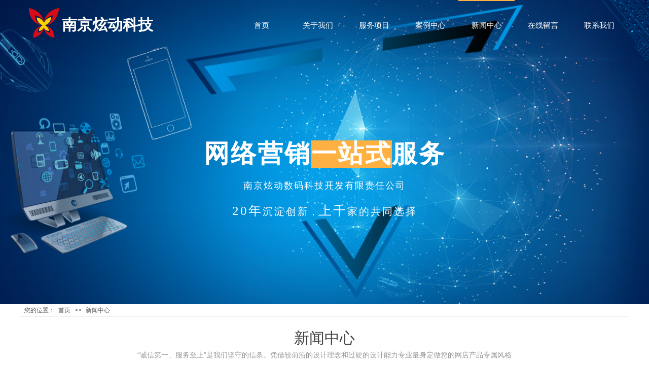

--- FILE ---
content_type: text/html; charset=utf-8
request_url: http://www.xuandong.com/news?p_article_list=4
body_size: 13906
content:
<!DOCTYPE html PUBLIC "-//W3C//DTD XHTML 1.0 Transitional//EN" "http://www.w3.org/TR/xhtml1/DTD/xhtml1-transitional.dtd">
<html xmlns="http://www.w3.org/1999/xhtml" lang="zh-Hans" >
	<head>
		<meta http-equiv="X-UA-Compatible" content="IE=Edge,chrome=1" />
	<meta name="viewport" content="width=1200" />	<meta http-equiv="Content-Type" content="text/html; charset=utf-8" />
		<meta name="format-detection" content="telephone=no" />
	     <meta http-equiv="Cache-Control" content="no-transform"/> 
     <meta http-equiv="Cache-Control" content="no-siteapp"/>
	<title>南京炫动数码科技开发有限责任公司</title>
	<meta name="keywords"  content="南京网站建设，南京微信公众号开发搭建，公众号代运营，微信小程序开发搭建，抖音代运营" />
	<meta name="description" content="南京炫动数码科技开发有限责任公司成立于2001年，是一家提供南京网站建设，南京微信公众号开发搭建，公众号代运营，微信小程序开发搭建，抖音代运营服务的专业互联网服务提供商。" />
    
                
		<meta property="og:image" content="https://aosspic10001.websiteonline.cn/pmo65c3a2/image/uavx.ico">
		<link rel="shortcut icon" href="https://aosspic10001.websiteonline.cn/pmo65c3a2/image/uavx.ico" type="image/x-icon" />
	<link rel="Bookmark" href="https://aosspic10001.websiteonline.cn/pmo65c3a2/image/uavx.ico" />
		

		<link href="http://static.websiteonline.cn/website/template/default/css/default.css?v=17534100" rel="stylesheet" type="text/css" />
<link href="http://www.xuandong.com/template/default/css/font/font.css?v=15750090" rel="stylesheet" type="text/css" />
<link href="http://www.xuandong.com/template/default/css/wpassword/iconfont.css?v=17496248" rel="stylesheet" type="text/css" />
<link href="http://static.websiteonline.cn/website/plugin/unslider/css/unslider.css?v=16086236" rel="stylesheet" type="text/css" />
<link href="http://static.websiteonline.cn/website/plugin/media/css/media.css?v=14077216" rel="stylesheet" type="text/css" />
<link href="http://static.websiteonline.cn/website/plugin/title/css/title.css?v=17083134" rel="stylesheet" type="text/css" />
<link href="http://static.websiteonline.cn/website/plugin/breadcrumb/css/breadcrumb.css?v=16086008" rel="stylesheet" type="text/css" />
<link href="http://static.websiteonline.cn/website/plugin/article_category/css/article_category.css?v=14077216" rel="stylesheet" type="text/css" />
<link href="http://static.websiteonline.cn/website/plugin/record/css/record.css?v=15222156" rel="stylesheet" type="text/css" />
<style type="text/css">#scroll_container_bg{background:no-repeat top left;}
#canvas{background:no-repeat top left;}
#scroll_container{font-family:Microsoft YaHei,Arial;font-size:12px;font-weight:normal;font-style:normal;line-height:15px;}
#scroll_container h1,#scroll_container h2,#scroll_container h3,#scroll_container h4,#scroll_container h5,#scroll_container h6{font-family:Microsoft YaHei,Arial;font-size:12px;font-weight:normal;font-style:normal;}
#scroll_container h1{font-family:Microsoft YaHei,Arial;font-size:12px;font-weight:normal;font-style:normal;}
#scroll_container h2{font-family:Microsoft YaHei,Arial;font-size:12px;font-weight:normal;font-style:normal;}
#scroll_container h3{font-family:Microsoft YaHei,Arial;font-size:12px;font-weight:normal;font-style:normal;}
#scroll_container h4{font-family:Microsoft YaHei,Arial;font-size:12px;font-weight:normal;font-style:normal;}
#scroll_container h5{font-family:Microsoft YaHei,Arial;font-size:12px;font-weight:normal;font-style:normal;}
#scroll_container h6{font-family:Microsoft YaHei,Arial;font-size:12px;font-weight:normal;font-style:normal;}
.scroll_contain a:link{font-family:Microsoft YaHei,Arial;font-size:12px;font-weight:normal;font-style:normal;}
#scroll_container a:visited{font-weight:normal;font-style:normal;}
#scroll_container a:hover{font-weight:normal;font-style:normal;}
.prop_rotate_angle sup,.prop_rotate_angle .posblk-deg{font-size:11px; color:#CDCDCD; font-weight:normal; font-style:normal; }ins#qiao-wrap{height:0;} #qiao-wrap{display:block;}
</style> 
</head>
<body  >
<input type="hidden" value="4" name="_user_level_val" />
								<script type="text/javascript" language="javascript" src="http://static.websiteonline.cn/website/script/??libsjq.js,jquery.custom.js,jquery.lazyload.js,jquery.rotateutility.js,lab.js,wopop_all.js,jquery.cookie.js,jquery.simplemodal.js,fullcollumn.js,objectFitPolyfill.min.js,ierotate.js,effects/velocity.js,effects/velocity.ui.js,effects/effects.js,fullpagescroll.js,common.js,heightAdapt.js?v=17573096"></script>
<script type="text/javascript" language="javascript" src="http://static.websiteonline.cn/website/plugin/??new_navigation/js/overall.js,new_navigation/styles/hs9/init.js,unslider/js/init.js,media/js/init.js,breadcrumb/js/init.js,article_category/js/overall.js,article_category/styles/hs9/init.js,article_list/js/init.js?v=17629124"></script>
	<script type="text/javascript" language="javascript">
    			var webmodel = {};
	        
    wp_pages_global_func($.extend({
        'isedit': '0',
        'islogin': '0',
        'domain': 'pmo65c3a2',
        'p_rooturl': 'http://www.xuandong.com',
        'static_rooturl': 'http://static.websiteonline.cn/website',
        'interface_locale': "zh_CN",
        'dev_mode': "0",
        'getsession': ''
    }, {"phpsessionid":"","punyurl":"http:\/\/www.xuandong.com","curr_locale":"zh_CN","mscript_name":"","converted":false}));
    
	</script>

<link href="http://www.xuandong.com/a872fa245a3e9501030d7b53e8d21320.cssx" rel="stylesheet" /><div id="page_set_css">
</div><input type="hidden" id="page_id" name="page_id" value="6" rpid="6">
<div id="scroll_container" class="scroll_contain" style="">
	    	<div id="scroll_container_bg" style=";">&nbsp;</div>
<script>
initScrollcontainerHeight();	
</script>
     <div id="overflow_canvas_container">        <div id="canvas" style=" margin: 0 auto;width:1200px;;height:1296px">
    <div id="layerC6E08A9A0E2D88D0856559EB6909D86E" class="full_column"   style="width:1200px;position:absolute;top:0px;height:100px;z-index:103;">
    <div class="full_width " style="position:absolute;height:100px;background-color:transparent;background:;background-opacity:;">		
    </div>
			<div class="full_content" style="width:1200px; position:absolute;left:0;top:0;margin-left: 0px;background-color:transparent;background:;background-opacityval:1;height:100px;">
								<div id='layer07E854DF5076E8FBFFE16F32731665F5' type='new_navigation'  class='cstlayer' style='left: 420px; top: 0px; position: absolute; z-index: 104; width: 780px; height: 100px; display: block;display:none; '  mid=""  fatherid='layerC6E08A9A0E2D88D0856559EB6909D86E'    deg='0'><div class="wp-new_navigation_content" style="border: 0px solid transparent; width: 780px; padding: 0px; display: block; overflow: visible; height: auto;;display:block;overflow:hidden;height:0px;" type="0">
<script type="text/javascript"> 
		
		$("#layer07E854DF5076E8FBFFE16F32731665F5").data("m_show", '');
	</script>
<div skin="hs9" class="nav1 menu_hs9" ishorizon="1" colorstyle="black" direction="0" more="更多" moreshow="1" morecolor="darkorange" hover="1" hover_scr="0" submethod="0" umenu="0" dmenu="0" sethomeurl="http://www.xuandong.com/Home" smcenter="0">
		<ul id="nav_layer07E854DF5076E8FBFFE16F32731665F5" class="navigation"  style="width:auto;"  >
		<li style="width:14.28%;box-sizing:border-box;z-index:2;"  class="wp_subtop"  pid="1" ><a class="  "  href="http://www.xuandong.com"><span style="display:block;overflow:hidden;">首页</span></a></li><li style="width:14.28%;box-sizing:border-box;z-index:2;"  class="wp_subtop"  pid="3" ><a class="  "  href="http://www.xuandong.com/aboutus"><span style="display:block;overflow:hidden;">关于我们</span></a></li><li style="width:14.28%;box-sizing:border-box;z-index:2;"  class="wp_subtop"  pid="19" ><a class="  "  href="http://www.xuandong.com/service"><span style="display:block;overflow:hidden;">服务项目</span></a></li><li style="width:14.28%;box-sizing:border-box;z-index:2;"  class="wp_subtop"  pid="4" ><a class="  "  href="http://www.xuandong.com/cases"><span style="display:block;overflow:hidden;">案例中心</span></a></li><li style="width:14.28%;box-sizing:border-box;z-index:2;"  class="wp_subtop"  pid="6" ><a class="  "  href="http://www.xuandong.com/news"><span style="display:block;overflow:hidden;">新闻中心</span></a></li><li style="width:14.28%;box-sizing:border-box;z-index:2;"  class="wp_subtop"  pid="9" ><a class="  "  href="http://www.xuandong.com/message"><span style="display:block;overflow:hidden;">在线留言</span></a></li><li style="width:14.28%;box-sizing:border-box;z-index:2;"  class="wp_subtop"  pid="8" ><a class="  "  href="http://www.xuandong.com/contact"><span style="display:block;overflow:hidden;">联系我们</span></a></li>	</ul>
</div>

<script type="text/javascript"> 
				$("#layer07E854DF5076E8FBFFE16F32731665F5").data("datasty_", '@charset "utf-8";  #nav_layer07E854DF5076E8FBFFE16F32731665F5, #nav_layer07E854DF5076E8FBFFE16F32731665F5 ul {padding:0; margin:0; list-style:none; }  #nav_layer07E854DF5076E8FBFFE16F32731665F5 {padding-left:15px; padding-right:15px;position:relative; background-position:top left;background-repeat:repeat-x;background-color:transparent;background-image:url("http://static.websiteonline.cn/website/plugin/new_navigation/styles/hs9/dbj.jpg");line-height:50px;height:50px; }  #nav_layer07E854DF5076E8FBFFE16F32731665F5 li.wp_subtop {text-align:center;float:left; height:50px;line-height:50px;background-image:url(http://static.websiteonline.cn/website/plugin/new_navigation/view/images/png_bg.png);background-color:transparent;background-position:top left;background-repeat:repeat;}  #nav_layer07E854DF5076E8FBFFE16F32731665F5 li.wp_subtop:hover{text-align:center; background-color:transparent;background-position:top left;height:50px;line-height:50px; background-image:url("http://static.websiteonline.cn/website/plugin/new_navigation/styles/hs9/dhover.jpg");background-repeat:repeat-x;}  #nav_layer07E854DF5076E8FBFFE16F32731665F5 li.wp_subtop>a {white-space: nowrap;overflow:hidden;padding-left:15px;padding-right:15px;text-align:center;display:block;  font-family:arial; font-size:14px; color:#FFFFFF; text-decoration:none; font-weight:normal;font-style:normal;}  #nav_layer07E854DF5076E8FBFFE16F32731665F5 li.wp_subtop>a:hover{color:#333333;text-align:center;font-family:arial; font-size:14px; font-weight:normal;font-style:normal;}  #nav_layer07E854DF5076E8FBFFE16F32731665F5 ul{display:none;width:100%;position:absolute; top:38px; left:-9999px;background-image:url(http://static.websiteonline.cn/website/plugin/new_navigation/view/images/png_bg.png);background-repeat:repeat;background-color:transparent;background-position:top left;padding-bottom:3px;padding-top:3px;}  #nav_layer07E854DF5076E8FBFFE16F32731665F5 ul li{text-align:center;float:left; background-color:#fbfbfb;background-position:top left;background-repeat:repeat;background-image:url(http://static.websiteonline.cn/website/plugin/new_navigation/view/images/png_bg.png);height:25px;line-height:25px;font-weight:normal;}  #nav_layer07E854DF5076E8FBFFE16F32731665F5 ul li:hover{text-align:center;  background-position:top left;background-repeat:repeat;background-image:url(http://static.websiteonline.cn/website/plugin/new_navigation/view/images/png_bg.png);background-color:#2f2f2f;height:25px;line-height:25px;}  #nav_layer07E854DF5076E8FBFFE16F32731665F5 ul li a {white-space: nowrap;color:#666666;text-align:center;float:left; display:block; padding:0 10px 0 10px; font-family:arial; font-size:12px; text-decoration:none; font-weight:normal;font-style:normal;}  #nav_layer07E854DF5076E8FBFFE16F32731665F5 ul li a:hover{color:#fff;text-align:center;float:left; padding:0 10px 0 10px; font-family:arial; font-size:12px; text-decoration:none; font-weight:normal;font-style:normal;}  #nav_layer07E854DF5076E8FBFFE16F32731665F5 li ul.floatRight li {float:right;}  #nav_layer07E854DF5076E8FBFFE16F32731665F5 ul ul {background-image:url(http://static.websiteonline.cn/website/plugin/new_navigation/view/images/png_bg.png);}');
		$("#layer07E854DF5076E8FBFFE16F32731665F5").data("datastys_", '#nav_layer07E854DF5076E8FBFFE16F32731665F5 li.wp_subtop>a{font-family:Microsoft YaHei;} #nav_layer07E854DF5076E8FBFFE16F32731665F5 li.wp_subtop>a:hover{font-family:Microsoft YaHei;}                         #nav_layer07E854DF5076E8FBFFE16F32731665F5 li.wp_subtop>a:hover{font-weight:normal;}                                           #nav_layer07E854DF5076E8FBFFE16F32731665F5 li.wp_subtop>a{font-weight:normal;}       #nav_layer07E854DF5076E8FBFFE16F32731665F5 li.wp_subtop>a{color:#ffffff;} #nav_layer07E854DF5076E8FBFFE16F32731665F5{background-color:transparent;} #nav_layer07E854DF5076E8FBFFE16F32731665F5{background-image:url(http://static.websiteonline.cn/website/plugin/new_navigation/view/images/png_bg.png);} #nav_layer07E854DF5076E8FBFFE16F32731665F5{background:;}  #nav_layer07E854DF5076E8FBFFE16F32731665F5 li.wp_subtop:hover{background:transparent;}  #nav_layer07E854DF5076E8FBFFE16F32731665F5 li.wp_subtop>a:hover{color:#ffffff;}    #nav_layer07E854DF5076E8FBFFE16F32731665F5 li.wp_subtop:hover{background-repeat:repeat-x;}     #nav_layer07E854DF5076E8FBFFE16F32731665F5 li.wp_subtop:hover{background-position:top center;}  #nav_layer07E854DF5076E8FBFFE16F32731665F5 li.wp_subtop:hover{background-color:transparent;} #nav_layer07E854DF5076E8FBFFE16F32731665F5 li.wp_subtop:hover{background-image:url("http://pmo65c3a2.pic43.websiteonline.cn/upload/templatefiles/shanghx.png");} #nav_layer07E854DF5076E8FBFFE16F32731665F5 li.wp_subtop:hover{height:100px;} #nav_layer07E854DF5076E8FBFFE16F32731665F5 li.wp_subtop:hover{line-height:100px;} #nav_layer07E854DF5076E8FBFFE16F32731665F5 li.wp_subtop{height:100px;} #nav_layer07E854DF5076E8FBFFE16F32731665F5 li.wp_subtop{line-height:100px;} #nav_layer07E854DF5076E8FBFFE16F32731665F5{height:100px;} #nav_layer07E854DF5076E8FBFFE16F32731665F5 li.wp_subtop>a{font-size:15px;} #nav_layer07E854DF5076E8FBFFE16F32731665F5 li.wp_subtop>a:hover{font-size:15px;}   #nav_layer07E854DF5076E8FBFFE16F32731665F5 ul li a{font-size:15px;} #nav_layer07E854DF5076E8FBFFE16F32731665F5 ul li a{font-family:Microsoft YaHei;}   #nav_layer07E854DF5076E8FBFFE16F32731665F5 ul li a:hover{font-size:15px;} #nav_layer07E854DF5076E8FBFFE16F32731665F5 ul li a:hover{font-family:Microsoft YaHei;}');
	
		</script>

<script type="text/javascript">
function wp_get_navstyle(layer_id,key){
		var navStyle = $.trim($("#"+layer_id).data(key));
		return navStyle;	
	
}	
richtxt('layer07E854DF5076E8FBFFE16F32731665F5');
</script><script type="text/javascript">
layer_new_navigation_hs9_func({"isedit":false,"layer_id":"layer07E854DF5076E8FBFFE16F32731665F5","menustyle":"hs9"});
layer07E854DF5076E8FBFFE16F32731665F5_liHoverCallBack;
</script>

</div>
<script type="text/javascript">
 $(function(){
	layer_new_navigation_content_func({"isedit":false,"layer_id":"layer07E854DF5076E8FBFFE16F32731665F5","menustyle":"hs9","addopts":{"padding-left":"0","padding-right":"0"}});
});
</script>

</div><script>		         $('#layer07E854DF5076E8FBFFE16F32731665F5').data('wopop_effects',{"effect":"fadeFromRight","delay":0,"duration":1.2,"loop":0,"loop_infinite":"0"});				 $('#layer07E854DF5076E8FBFFE16F32731665F5').triggerHandler('layer_ready');</script>                                
                                <div class="fullcontent_opacity" style="width: 100%;height: 100%;position: absolute;left: 0;right: 0;top: 0;display:none;"></div>
			</div>
</div>
<script>
        $(".content_copen").live('click',function(){
        $(this).closest(".full_column").hide();
    });
	var $fullwidth=$('#layerC6E08A9A0E2D88D0856559EB6909D86E .full_width');
	$fullwidth.css({left:0-$('#canvas').offset().left+$('#scroll_container').offset().left-$('#scroll_container').scrollLeft()-$.parseInteger($('#canvas').css("borderLeftWidth")),width:$('#scroll_container_bg').width()});
	$(function () {
				var videoParams={"id":"layerC6E08A9A0E2D88D0856559EB6909D86E","bgauto":null,"ctauto":null,"bVideouse":null,"cVideouse":null,"bgvHeight":null,"bgvWidth":null};
		fullcolumn_bgvideo_init_func(videoParams);
                var bgHoverParams={"full":{"hover":null,"opacity":null,"bg":"transparent","id":"layerC6E08A9A0E2D88D0856559EB6909D86E","bgopacity":null,"zindextopcolorset":""},"full_con":{"hover":null,"opacity":null,"bg":"transparent","id":"layerC6E08A9A0E2D88D0856559EB6909D86E","bgopacity":null}};
		fullcolumn_HoverInit(bgHoverParams);
        });
</script>


<div id='layerC55F930CB82908B6B299F808FC89F7F7' type='unslider'  class='cstlayer' style='left: 0px; top: 0px; position: absolute; z-index: 100; width: 1200px; height: 600px; '  mid=""    deg='0'><style>
#layerC55F930CB82908B6B299F808FC89F7F7html5zoo-1{
	margin:0 auto;
}
</style>
<div id="layerC55F930CB82908B6B299F808FC89F7F7_content" class="wp-unslider_content" style="overflow: hidden; border: medium none; left: -111.5px; width: 1423px; height: 600px; position: absolute;">
<script type="text/javascript">
	 
</script>

<!-- loop star -->
<div id="layerC55F930CB82908B6B299F808FC89F7F7html5zoo-1">
    <ul class="html5zoo-slides" style="display:none;">
  
        <li><img  src="https://aosspic10001.websiteonline.cn/pmo65c3a2/image/bannner5_5mwl.jpg" class="html5lightbox" /></a></li>
    </ul>
</div>
<!-- loop end -->

<script language="javascript">
(function(){
		var layerparams={"layerid":"layerC55F930CB82908B6B299F808FC89F7F7","pstyle":"none","plborder_size":"0","interval":3000,"autoplays":"true","title_size":"40","title_family":"SimSun","title_color":"#FFFFFF","easing":"slide","show_title":"0","show_nav":"0","navigation_style":"01","navbg_hover_color":"#660000","nav_margin_bottom_size":"25","nav_arrow":"1","arrow_left":"template\/default\/images\/left_arrow.png","arrow_right":"template\/default\/images\/right_arrow.png","nav_margin_left_size":"25","nav_margin_right_size":"25","skin":"01","default_show":"1","hover_show":"0","pauseonmouseover":"1","nav_arrow_w_size":"32","nav_arrow_h_size":"32","iconstyle":"01","nav_height_size":"2","wsize":null,"editMode":false,"unslideradapt":null};
	layer_unslider_init_func(layerparams);
})()  
</script>
</div>
</div><script>				 $('#layerC55F930CB82908B6B299F808FC89F7F7').triggerHandler('layer_ready');</script><div id='layerE17FAFA5AA48C78FF6DCD079A7412F37' type='media'  class='cstlayer' style='left: 17px; top: 15px; position: absolute; z-index: 140; width: 59px; height: 60px; '  mid=""    deg='0'><script>
create_pc_media_set_pic('layerE17FAFA5AA48C78FF6DCD079A7412F37',false);
</script>
<div class="wp-media_content"  style="overflow: hidden; width: 59px; height: 60px;" type="0">
<div class="img_over"  style='overflow: hidden; border-color: transparent; border-width: 0px; position: relative; width: 59px; height: 60px;'>

<div class="imgloading" style="z-index:100;"> </div>
<img  id="wp-media-image_layerE17FAFA5AA48C78FF6DCD079A7412F37" onerror="set_thumb_layerE17FAFA5AA48C78FF6DCD079A7412F37(this);" onload="set_thumb_layerE17FAFA5AA48C78FF6DCD079A7412F37(this);" class="paragraph_image"  type="zoom" src="https://aosspic10001.websiteonline.cn/pmo65c3a2/image/uavx.png" style="width: auto; height: 60px; top: 0px; left: -2px; position: relative;;" />
</div>

</div>
<script>
(function(){
		layer_media_init_func('layerE17FAFA5AA48C78FF6DCD079A7412F37',{"isedit":false,"has_effects":false});
})()
</script>
</div><script>				 $('#layerE17FAFA5AA48C78FF6DCD079A7412F37').triggerHandler('layer_ready');</script><div id='layer8067066E0F1FEC78D62CB1424EF59DAA' type='title'  class='cstlayer' style='left: 82px; top: 28px; position: absolute; z-index: 141; width: 210px; height: 45px; display: block; opacity: 1; '  mid=""    deg='0'><div class="wp-title_content" style="overflow-wrap: break-word; padding: 0px; border-color: transparent; border-width: 0px; height: 45px; width: 210px; display: block;"><p style="color: rgb(90, 90, 90); font-family: Arial, 宋体, Helvetica, sans-serif, Verdana; font-size: 12px; font-weight: normal;"><b style="color: rgb(0, 0, 0); font-family: 微软雅黑; font-size: 18px; text-transform: uppercase;"><span style="color:#ffffff;"><span style="color: rgb(252, 36, 28); font-size: 20px;"><span style="color: rgb(255, 255, 255); font-size: 30px;">南京炫动科技</span></span><span style="font-size: 30px; color: rgb(255, 255, 255);"></span></span></b></p><p><br></p></div>
<script type="text/javascript">
$(function(){
	$('.wp-title_content').each(function(){
		if($(this).find('div').attr('align')=='justify'){
			$(this).find('div').css({'text-justify':'inter-ideograph','text-align':'justify'});
		}
	})	
})
</script>

</div><script>				 $('#layer8067066E0F1FEC78D62CB1424EF59DAA').triggerHandler('layer_ready');</script><div id='layerC2C4693177BF40D362DA5CD542B65653' type='title'  class='cstlayer' style='left: 0px; top: 277px; position: absolute; z-index: 109; width: 1200px; height: 159px; opacity: 1; display: block;display:none; '  mid=""    deg='0'><div class="wp-title_content" style="overflow-wrap: break-word; padding: 0px; border-color: transparent; border-width: 0px; height: 159px; width: 1200px; display: block;"><p style="line-height: 16.799999237060547px; text-align: center;"><span style="line-height: 58.79999923706055px; font-size: 42px; color: rgb(255, 255, 255);"><span style="line-height: 58.79999923706055px; font-family: 微软雅黑;"><span style="line-height: 58.79999923706055px;"><strong><span style="line-height: 52.8px; font-size: 50px; letter-spacing: 3px;">网络营销</span><span style="line-height: 52.8px; background-color: rgb(254, 177, 66); font-size: 50px; letter-spacing: 3px;">一站式</span><span style="line-height: 52.8px; font-size: 50px; letter-spacing: 3px;">服务</span></strong></span></span></span></p><p style="line-height: 16.799999237060547px; text-align: center;"><span style="line-height: 56px; color: rgb(255, 255, 255); font-family: 微软雅黑; font-size: 40px;"><span style="line-height: 25.200000762939453px; font-size: 18px;"><br></span></span></p><p style="line-height: 16.799999237060547px; text-align: center;"><span style="line-height: 56px; color: rgb(255, 255, 255); font-family: 微软雅黑; font-size: 40px; letter-spacing: 2px;"><span style="line-height: 25.2px; font-size: 18px; letter-spacing: 2px;">南京炫动数码科技开发有限责任公司</span></span></p><p style="line-height: 16.799999237060547px; text-align: center;"><span style="line-height: 19.600000381469727px; font-family: 微软雅黑; color: rgb(255, 255, 255); font-size: 14px;"><br></span></p><p style="line-height: 16.799999237060547px; text-align: center;"><span style="line-height: 22.399999618530273px; color: rgb(255, 255, 255); font-size: 16px; font-family: 微软雅黑;"><span style="font-size: 25px; letter-spacing: 3px;">20年</span><span style="letter-spacing: 3px;"><span style="font-size: 20px;"><span style="font-size: 20px;">沉淀</span></span><span style="font-size: 20px;">创新</span>，</span><span style="font-size: 25px; letter-spacing: 3px;">上千</span><span style="letter-spacing: 3px; font-size: 20px;">家的共同选择</span></span><span style="line-height: 22.399999618530273px; color: rgb(255, 255, 255); font-size: 16px; font-family: 微软雅黑;"></span></p></div>

</div><script>		         $('#layerC2C4693177BF40D362DA5CD542B65653').data('wopop_effects',{"effect":"fadeFromBottom","delay":0,"duration":1.2,"loop":0,"loop_infinite":"0"});				 $('#layerC2C4693177BF40D362DA5CD542B65653').triggerHandler('layer_ready');</script><div id='layer51E5EF7FB61DB9C5FF54F2557C6A5926' type='box'  class='cstlayer' style='left: 0px; top: 598px; position: absolute; z-index: 113; width: 1200px; height: 27px; '  mid=""    deg='0'><div class="wp-box_content drop_box" style="overflow-wrap: break-word; padding: 0px; border-color: transparent transparent rgb(238, 238, 238); border-width: 0px 0px 1px; height: 26px; background-color: transparent; width: 1200px; border-style: solid;">
    <div id='layer75ED6FC41891657E67EDB0FA284FFE60' type='title'  class='cstlayer' style='left: 8px; top: 6px; position: absolute; z-index: 100; width: 61px; height: 19px; '  mid=""  fatherid='layer51E5EF7FB61DB9C5FF54F2557C6A5926'    deg='0'><div class="wp-title_content" style="overflow-wrap: break-word; padding: 0px; border-color: transparent; border-width: 0px; height: 19px; width: 61px; display: block;"><span style="font-family:Microsoft YaHei;">您的位置：</span></div>

</div><script>				 $('#layer75ED6FC41891657E67EDB0FA284FFE60').triggerHandler('layer_ready');</script><div id='layerF314CED472884CA8E44EE684550E79CE' type='breadcrumb'  class='cstlayer' style='left: 75px; top: 7px; position: absolute; z-index: 115; width: 1060px; height: 17px; '  mid=""  fatherid='layer51E5EF7FB61DB9C5FF54F2557C6A5926'    deg='0'><div class="wp-breadcrumb_content" style="width: 1060px; height: 17px;" ShowCpage="1" >
<div class='breadcrumb_plugin'>

<span class="breadcrumbtext" gzdata="gzorder"><a href="http://www.xuandong.com/" style="line-height:100%;line-height: 120%; font-family: Microsoft YaHei; font-size: 12px; color: rgb(102, 102, 102);" >首页</a></span>
<span style="line-height:100%; margin-left:5px;margin-right:5px;" class="breadcrumbfuhao">>></span>
<span class="breadcrumbtext"><a href="http://www.xuandong.com/news" style="line-height:100%;line-height: 120%; font-family: Microsoft YaHei; font-size: 12px; color: rgb(102, 102, 102);" >新闻中心</a></span>
</div>
</div>
<script>
layer_breadcrumb_ready_func('layerF314CED472884CA8E44EE684550E79CE', '');
</script></div><script>				 $('#layerF314CED472884CA8E44EE684550E79CE').triggerHandler('layer_ready');</script>    
</div>
</div><script>				 $('#layer51E5EF7FB61DB9C5FF54F2557C6A5926').triggerHandler('layer_ready');</script><div id='layer5957DA4A65C879764EC247970C42D359' type='title'  class='cstlayer' style='left: 0px; top: 646px; position: absolute; z-index: 103; width: 1200px; height: 40px; display: block;display:none; '  mid=""    deg='0'><div class="wp-title_content" style="word-wrap: break-word; padding: 0px; border-color: transparent; border-width: 0px; height: 40px; width: 1200px; display: block;"><div style="text-align: center;"><span style="color: rgb(67, 67, 67); font-family: Arial, Helvetica, sans-serif; font-size: 30px;">新闻中心</span><span style="font-size: 30px; font-family: Arial, Helvetica, sans-serif; color: rgb(67, 67, 67);">​</span></div></div>

</div><script>		         $('#layer5957DA4A65C879764EC247970C42D359').data('wopop_effects',{"effect":"fromtop","delay":0,"duration":1.2,"loop":0,"loop_infinite":"0"});				 $('#layer5957DA4A65C879764EC247970C42D359').triggerHandler('layer_ready');</script><div id='layer51EA8B8FB466D5C8F48514664C9A22C5' type='title'  class='cstlayer' style='left: 0px; top: 691px; position: absolute; z-index: 104; width: 1200px; height: 46px; display: block;display:none; '  mid=""    deg='0'><div class="wp-title_content" style="word-wrap: break-word; padding: 0px; border-color: transparent; border-width: 0px; height: 46px; width: 1200px; display: block;"><div style="text-align: center;"><span style="font-family: Arial, Helvetica, sans-serif; font-size: 14px; color: rgb(153, 153, 153);">“诚信第一、服务至上”是我们坚守的信条。凭借较前沿的设计理念和过硬的设计能力</span><span style="color: rgb(153, 153, 153); font-family: Arial, Helvetica, sans-serif; font-size: 14px; background-color: rgb(255, 255, 255);">专业量身定做您的网店产品专属风格</span></div></div>

</div><script>		         $('#layer51EA8B8FB466D5C8F48514664C9A22C5').data('wopop_effects',{"effect":"small2big","delay":0,"duration":1.2,"loop":0,"loop_infinite":"0"});				 $('#layer51EA8B8FB466D5C8F48514664C9A22C5').triggerHandler('layer_ready');</script><div id='layer3592DC1360EC2AD6E9A84CD5A3BAC6E5' type='article_category'  class='cstlayer' style='left: 320px; top: 761px; position: absolute; z-index: 107; width: 560px; height: 50px; '  mid=""    deg='0'><div class="wp-article_category_content" id="wp-atype_layer3592DC1360EC2AD6E9A84CD5A3BAC6E5" style="border-color: transparent; border-width: 0px; width: 560px; height: 50px;">
<script type="text/javascript"> 
    var jeditMode = 1,jlayerid='layer3592DC1360EC2AD6E9A84CD5A3BAC6E5';
		
	        jeditMode = 0;
		$("#layer3592DC1360EC2AD6E9A84CD5A3BAC6E5").data("datasty_", '@charset "utf-8";  #nav_layer3592DC1360EC2AD6E9A84CD5A3BAC6E5, #nav_layer3592DC1360EC2AD6E9A84CD5A3BAC6E5 ul {padding:0; margin:0; list-style:none; }  #nav_layer3592DC1360EC2AD6E9A84CD5A3BAC6E5 {padding-left:15px; padding-right:15px;position:relative; background-position:top left;background-repeat:repeat-x;background-color:transparent;background-image:url("http://static.websiteonline.cn/website/plugin/new_navigation/styles/hs9/dbj.jpg");line-height:50px;height:50px; }  #nav_layer3592DC1360EC2AD6E9A84CD5A3BAC6E5 li.wp_subtop {text-align:center;float:left; height:50px;line-height:50px;background-image:url(http://static.websiteonline.cn/website/plugin/new_navigation/view/images/png_bg.png);background-color:transparent;background-position:top left;background-repeat:repeat;}  #nav_layer3592DC1360EC2AD6E9A84CD5A3BAC6E5 li.wp_subtop:hover{text-align:center; background-color:transparent;background-position:top left;height:50px;line-height:50px; background-image:url("http://static.websiteonline.cn/website/plugin/new_navigation/styles/hs9/dhover.jpg");background-repeat:repeat-x;}  #nav_layer3592DC1360EC2AD6E9A84CD5A3BAC6E5 li.wp_subtop>a {white-space: nowrap;overflow:hidden;padding-left:15px;padding-right:15px;text-align:center;display:block;  font-family:arial; font-size:14px; color:#FFFFFF; text-decoration:none; font-weight:normal;font-style:normal;}  #nav_layer3592DC1360EC2AD6E9A84CD5A3BAC6E5 li.wp_subtop>a:hover{color:#333333;text-align:center;font-family:arial; font-size:14px; font-weight:normal;font-style:normal;}  #nav_layer3592DC1360EC2AD6E9A84CD5A3BAC6E5 ul{display:none;width:100%;position:absolute; top:38px; left:-9999px;background-image:url(http://static.websiteonline.cn/website/plugin/new_navigation/view/images/png_bg.png);background-repeat:repeat;background-color:transparent;background-position:top left;padding-bottom:3px;padding-top:3px;}  #nav_layer3592DC1360EC2AD6E9A84CD5A3BAC6E5 ul li{text-align:center;float:left; background-color:#fbfbfb;background-position:top left;background-repeat:repeat;background-image:url(http://static.websiteonline.cn/website/plugin/new_navigation/view/images/png_bg.png);height:25px;line-height:25px;font-weight:normal;}  #nav_layer3592DC1360EC2AD6E9A84CD5A3BAC6E5 ul li:hover{text-align:center;  background-position:top left;background-repeat:repeat;background-image:url(http://static.websiteonline.cn/website/plugin/new_navigation/view/images/png_bg.png);background-color:#2f2f2f;height:25px;line-height:25px;}  #nav_layer3592DC1360EC2AD6E9A84CD5A3BAC6E5 ul li a {white-space: nowrap;color:#666666;text-align:center;float:left; display:block; padding:0 10px 0 10px; font-family:arial; font-size:12px; text-decoration:none; font-weight:normal;font-style:normal;}  #nav_layer3592DC1360EC2AD6E9A84CD5A3BAC6E5 ul li a:hover{color:#fff;text-align:center;float:left; padding:0 10px 0 10px; font-family:arial; font-size:12px; text-decoration:none; font-weight:normal;font-style:normal;}  #nav_layer3592DC1360EC2AD6E9A84CD5A3BAC6E5 li ul.floatRight li {float:right;}  #nav_layer3592DC1360EC2AD6E9A84CD5A3BAC6E5 ul ul {background-image:url(http://static.websiteonline.cn/website/plugin/new_navigation/view/images/png_bg.png);}');
		$("#layer3592DC1360EC2AD6E9A84CD5A3BAC6E5").data("datastys_", '#nav_layer3592DC1360EC2AD6E9A84CD5A3BAC6E5{background-color:transparent;}#nav_layer3592DC1360EC2AD6E9A84CD5A3BAC6E5{background-image:url(http://static.websiteonline.cn/website/plugin/article_category/view/images/png_bg.png);}#nav_layer3592DC1360EC2AD6E9A84CD5A3BAC6E5 li.wp_subtop>a{font-family:Microsoft YaHei;}#nav_layer3592DC1360EC2AD6E9A84CD5A3BAC6E5 li.wp_subtop>a{color:#434343;}#nav_layer3592DC1360EC2AD6E9A84CD5A3BAC6E5 li.wp_subtop:hover{background-image:url(http://static.websiteonline.cn/website/plugin/article_category/view/images/png_bg.png);}#nav_layer3592DC1360EC2AD6E9A84CD5A3BAC6E5 li.wp_subtop>a:hover{color:#ffffff;}#nav_layer3592DC1360EC2AD6E9A84CD5A3BAC6E5 li.wp_subtop:hover{background-color:#feb142;}#nav_layer3592DC1360EC2AD6E9A84CD5A3BAC6E5 li.wp_subtop{background-color:#f7f7f7;}#nav_layer3592DC1360EC2AD6E9A84CD5A3BAC6E5 li.wp_subtop>a{font-size:14px;}#nav_layer3592DC1360EC2AD6E9A84CD5A3BAC6E5 li.wp_subtop>a:hover{font-size:14px;}#nav_layer3592DC1360EC2AD6E9A84CD5A3BAC6E5 ul li a{font-size:14px;}#nav_layer3592DC1360EC2AD6E9A84CD5A3BAC6E5 ul li a:hover{font-size:14px;}#nav_layer3592DC1360EC2AD6E9A84CD5A3BAC6E5 ul li a:hover{font-family:Microsoft YaHei;}#nav_layer3592DC1360EC2AD6E9A84CD5A3BAC6E5 ul li a{font-family:Microsoft YaHei;}#nav_layer3592DC1360EC2AD6E9A84CD5A3BAC6E5 li.wp_subtop>a:hover{font-family:Microsoft YaHei;}');
		$("#layer3592DC1360EC2AD6E9A84CD5A3BAC6E5").data("jeditMode",jeditMode);
</script>
<div skin="hs9" class="nav1 menu_hs9" ishorizon="" colorstyle="black" direction="0" more="更多" moreshow="1" morecolor="darkorange" hover="1" hover_set="" art_cateid=""
subopen="" submethod=""
>
	  <ul id="nav_layer3592DC1360EC2AD6E9A84CD5A3BAC6E5" class="navigation" ><li style="width:33.333333333333%;z-index:2;"  class="wp_subtop"  pid="1" ><a class="  " href="http://www.xuandong.com/news?article_category=1"   ><span style="display:block;overflow:hidden;">公司动态</span></a></li><li style="width:33.333333333333%;z-index:2;"  class="wp_subtop"  pid="4" ><a class="  " href="http://www.xuandong.com/news?article_category=4"   ><span style="display:block;overflow:hidden;">行业资讯</span></a></li><li style="width:33.333333333333%;z-index:2;"  class="wp_subtop"  pid="3" ><a class="  " href="http://www.xuandong.com/news?article_category=3"   ><span style="display:block;overflow:hidden;">常见问题</span></a></li></ul>
   <div class="default_pid" style="display:none; width:0px; height:0px;"></div>
 </div> 
 
</div>
<script type="text/javascript">
layer_article_category_hs9_func({
	"layer_id": 'layer3592DC1360EC2AD6E9A84CD5A3BAC6E5',
	"menustyle": 'hs9',
	"editmode": parseInt('0')
})
</script>





<script>	
    var $skin=$("#layer3592DC1360EC2AD6E9A84CD5A3BAC6E5").find('.nav1');
    if($skin.attr('skin')=='vertical_vs10_1' && $skin.attr('subopen')=='1'){
        $('#nav_'+'layer3592DC1360EC2AD6E9A84CD5A3BAC6E5'+' .wp_subtop >ul.subse').css("display",'block');
        var menul=$('#layer3592DC1360EC2AD6E9A84CD5A3BAC6E5').find('ul.navigation'),off_height=parseInt(menul.outerHeight(true)), manli_height=0;
        $.each(menul.find('ul.subse'),function(){
            manli_height+=parseInt($(this).height());
        });
        off_height=off_height-manli_height;
        var input_height='<input type="hidden" id="input_height" value="'+off_height+'" />';
        $('#layer3592DC1360EC2AD6E9A84CD5A3BAC6E5').find('ul.navigation').append(input_height);
    }

(function(){
        var layer_id='layer3592DC1360EC2AD6E9A84CD5A3BAC6E5';
        var menustyle='hs9';
        var contentfunc=function(){
            if($("#"+layer_id).is(':visible')){
                    $("#"+layer_id).find('.wp-article_category_content').each(function(){
                      var wid = $(this).width();
                      var liwid = $(this).find('li:eq(0)');
                      var lipadd = parseInt(liwid.css('padding-right'))+parseInt(liwid.css('padding-left'));
                      if ($.inArray(menustyle, ['hs7','hs9','hs11','hs12']) != -1) {
                          var bwidth = parseInt(liwid.css("borderRightWidth") || '0');
                          if(bwidth > 0) $('li.wp_subtop', this).width(function(i, h){return h - bwidth - 1});
                      }
                      if(parseInt(liwid.width())>(wid-lipadd)){
                        $(this).find('li.wp_subtop').css('width',wid-lipadd);
                      }
                    });
             }else{
                     setTimeout(contentfunc,60);
             }
        }
	contentfunc();
})()
$(function(){
		});
</script>

</div><script>				 $('#layer3592DC1360EC2AD6E9A84CD5A3BAC6E5').triggerHandler('layer_ready');</script><div id='layer56A08ED69146A9CE9A2F542D80B7CDD4' type='article_list'  class='cstlayer' style='left: 134px; top: 840px; position: absolute; z-index: 111; width: 926px; height: 425px; '  mid=""    deg='0'><script>

 
(function(){
var param={"layer_id":"layer56A08ED69146A9CE9A2F542D80B7CDD4","articleStyle":"listStyle"};
layer_article_list_init_func(param);
})()
</script>	
<div class="wp-article_content wp-article_list_content" style="border-color: transparent; border-width: 0px; overflow: hidden; width: 926px; height: 425px; border-style: solid; padding: 0px;">
	
	<div skin="listStyle" class="wp-article_css wp-article_list_css" style="display:none;">
<script type="text/javascript">
	

if ("listStyle" === "skin3") {
$(function(){    
	$('#layer56A08ED69146A9CE9A2F542D80B7CDD4').find("ul li").hover(function(){		
		$(this).removeClass("lihout").addClass("lihover");
	},function(){		 
		$(this).removeClass("lihover").addClass("lihout");		
	});
 
});
}
</script>
	</div>
	<div class="article_list-layer56A08ED69146A9CE9A2F542D80B7CDD4" style="overflow:hidden;">
		
<ul class="art-outcontainer">
<li >
<p class="link title">
	<span class="category"><a   class="article_list_title_a" href="http://www.xuandong.com/news?article_category=4">[行业资讯]</a></span>
        
	
        <a   class='articleid  memberoff' 	 
	articleid="89"
	 href="http://www.xuandong.com/news_?article_id=89" title="互联网+云养殖，互联网养殖带来的新机遇" >互联网+云养殖，互联网养殖带来的新机遇</a>
        
</p>
<p class="time"><span class="wp-new-ar-pro-time">2023-02-28</span></p>
 
<p class="wpart-border-line"></p>
</li>
<li >
<p class="link title">
	<span class="category"><a   class="article_list_title_a" href="http://www.xuandong.com/news?article_category=1">[公司动态]</a></span>
        
	
        <a   class='articleid  memberoff' 	 
	articleid="88"
	 href="http://www.xuandong.com/news_?article_id=88" title="2023南京炫动春节放假通知" >2023南京炫动春节放假通知</a>
        
</p>
<p class="time"><span class="wp-new-ar-pro-time">2023-01-17</span></p>
 
<p class="wpart-border-line"></p>
</li>
<li >
<p class="link title">
	<span class="category"><a   class="article_list_title_a" href="http://www.xuandong.com/news?article_category=4">[行业资讯]</a></span>
        
	
        <a   class='articleid  memberoff' 	 
	articleid="87"
	 href="http://www.xuandong.com/news_?article_id=87" title="在线商城小程序开发多少钱" >在线商城小程序开发多少钱</a>
        
</p>
<p class="time"><span class="wp-new-ar-pro-time">2022-11-29</span></p>
 
<p class="wpart-border-line"></p>
</li>
<li >
<p class="link title">
	<span class="category"><a   class="article_list_title_a" href="http://www.xuandong.com/news?article_category=4">[行业资讯]</a></span>
        
	
        <a   class='articleid  memberoff' 	 
	articleid="86"
	 href="http://www.xuandong.com/news_?article_id=86" title="微信小程序新版 scroll-view 滑动组件上线：不白屏不抖动，体验丝滑流畅" >微信小程序新版 scroll-view 滑动组件上线：不白屏不抖动，体验丝滑流畅</a>
        
</p>
<p class="time"><span class="wp-new-ar-pro-time">2022-12-29</span></p>
 
<p class="wpart-border-line"></p>
</li>
<li >
<p class="link title">
	<span class="category"><a   class="article_list_title_a" href="http://www.xuandong.com/news?article_category=4">[行业资讯]</a></span>
        
	
        <a   class='articleid  memberoff' 	 
	articleid="85"
	 href="http://www.xuandong.com/news_?article_id=85" title="关于微信小程序开发定制的具体流程详解！" >关于微信小程序开发定制的具体流程详解！</a>
        
</p>
<p class="time"><span class="wp-new-ar-pro-time">2022-10-29</span></p>
 
<p class="wpart-border-line"></p>
</li>
<li >
<p class="link title">
	<span class="category"><a   class="article_list_title_a" href="http://www.xuandong.com/news?article_category=4">[行业资讯]</a></span>
        
	
        <a   class='articleid  memberoff' 	 
	articleid="84"
	 href="http://www.xuandong.com/news_?article_id=84" title="线下门店获客难，商家搭建多门店小程序有什么好处？" >线下门店获客难，商家搭建多门店小程序有什么好处？</a>
        
</p>
<p class="time"><span class="wp-new-ar-pro-time">2022-08-31</span></p>
 
<p class="wpart-border-line"></p>
</li>
<li >
<p class="link title">
	<span class="category"><a   class="article_list_title_a" href="http://www.xuandong.com/news?article_category=1">[公司动态]</a></span>
        
	
        <a   class='articleid  memberoff' 	 
	articleid="83"
	 href="http://www.xuandong.com/news_?article_id=83" title="中秋放假通知" >中秋放假通知</a>
        
</p>
<p class="time"><span class="wp-new-ar-pro-time">2022-08-31</span></p>
 
<p class="wpart-border-line"></p>
</li>
<li >
<p class="link title">
	<span class="category"><a   class="article_list_title_a" href="http://www.xuandong.com/news?article_category=4">[行业资讯]</a></span>
        
	
        <a   class='articleid  memberoff' 	 
	articleid="82"
	 href="http://www.xuandong.com/news_?article_id=82" title="微信小程序丨专业制作，全行业专属定制" >微信小程序丨专业制作，全行业专属定制</a>
        
</p>
<p class="time"><span class="wp-new-ar-pro-time">2022-07-29</span></p>
 
<p class="wpart-border-line"></p>
</li>
<li >
<p class="link title">
	<span class="category"><a   class="article_list_title_a" href="http://www.xuandong.com/news?article_category=4">[行业资讯]</a></span>
        
	
        <a   class='articleid  memberoff' 	 
	articleid="81"
	 href="http://www.xuandong.com/news_?article_id=81" title="同城配送/外卖小程序" >同城配送/外卖小程序</a>
        
</p>
<p class="time"><span class="wp-new-ar-pro-time">2022-05-31</span></p>
 
<p class="wpart-border-line"></p>
</li>
<li >
<p class="link title">
	<span class="category"><a   class="article_list_title_a" href="http://www.xuandong.com/news?article_category=4">[行业资讯]</a></span>
        
	
        <a   class='articleid  memberoff' 	 
	articleid="80"
	 href="http://www.xuandong.com/news_?article_id=80" title="商城类小程序" >商城类小程序</a>
        
</p>
<p class="time"><span class="wp-new-ar-pro-time">2022-05-18</span></p>
 
<p class="wpart-border-line"></p>
</li>
</ul>


		<div class="wp-pager_link" style="text-align:center"><div class="ltarea"><a href="http://www.xuandong.com/news?p_article_list=3">上一页</a><a href="http://www.xuandong.com/news?p_article_list=2">2</a><a href="http://www.xuandong.com/news?p_article_list=3">3</a><span class="cpb">4</span><a href="http://www.xuandong.com/news?p_article_list=5">5</a><a href="http://www.xuandong.com/news?p_article_list=6">6</a><a href="http://www.xuandong.com/news?p_article_list=5">下一页</a></div><div class="gtarea">到第<input class="pttypeinput" type="text" value="" name="gotopage">页<input  type="button" value=" 跳转 " name="btnsubmit" class="pttypeinput" style="cursor: pointer;" /> 共 <span class="total">11</span> 页</div></div>	</div>
	<div class="article_list_save_itemList"  openCategoryUrl="0" openMoreUrl="0"  openDetailUrl="0"  pagerstyle="style3/skin1" pagernum="10" pageralign="center" morealign="left" showpager="1" articleCategroies="1,3,4" articleTags="" linkCategoryUrl="6" linkMoreUrl="6" isShowMore="No" isShowMoreCn="No" linkDetailUrl="7" isShowDots="Yes" introWordNum="60" titleWordNum="All" listNum="1000" sortType="default" sortValue="desc" articleStyle="listStyle" getParamCategoryId="empty" imgwnode="130" imghnode="90" imgtnode="Proportion" memberartshow='off' pageskip="1" pageop="1"  pagepar="p_article_list" style="display:none;"></div>
</div>
<script language="javascript">
layer_img_lzld('layer56A08ED69146A9CE9A2F542D80B7CDD4');

	</script>
	<script language="javascript">
(function(){	
	var param={"layer_id":"layer56A08ED69146A9CE9A2F542D80B7CDD4","article_category_more":"1,3,4","artliststyle":{"artname_underline":"none","artcate_underline":"none","artcate_txtcolor":"#666666","artdate_txtsize":"12","artdate_txtcolor":"#acacac","_txtsize":"12","_txtcolor":"#929292","_txtbold":" normal","_underline":" none","artborder_linesize":"1","artborder_linetype":"dashed","artborder_linecolor":"#c6c6c6","skin":"listStyle","waterfall_display":"0","artnamed_display":"inline-block","artdated_display":"inline-block","artintrod_display":"inline-block","artdetialtips_display":"inline-block","artname_display":"inline-block","artcate_display":"inline-block","artdate_display":"inline-block","artintro_display":"inline-block","picartborder_display":"inline-block","articon_display":"inline-block","artborder_display":"inline-block","timeformatd":"0","timeformat":"0","stick_id":"","artnamed_txtfamily":"SimSun","artdated_txtfamily":"SimSun","artintrod_txtfamily":"SimSun","artdetialtips_txtfamily":"SimSun","artname_txtfamily":"Microsoft YaHei","artcate_txtfamily":"Microsoft YaHei","artym_txtfamily":"SimSun","artdate_txtfamily":"Microsoft YaHei","artintro_txtfamily":"SimSun","artnamed_txtsize":"18","artdated_txtsize":"12","artintrod_txtsize":"12","artdetialtips_txtsize":"12","artname_txtsize":"15","artname_pad_txtsize":"0","artname_padleft_txtsize":"0","artname_lineheight_txtsize":"50","artcate_txtsize":"15","artym_txtsize":"11","artdate_rpad_txtsize":"48","artbg_width_txtsize":"60","artbg_height_txtsize":"59","artdate_pad_txtsize":"0","artintro_txtsize":"12","artintro_pad_txtsize":"0","artintro_lingheight_txtsize":"16","artintro_padbot_txtsize":"20","artintro_padleft_txtsize":"60","artintro_padright_txtsize":"60","picartborder_pad_txtsize":"0","pictxt_pad_txtsize":"8","articon_padleft_txtsize":"22","artlistmg_txtsize":"0","artlistmg_column_txtsize":"","artlistpg_txtsize_top":"12","artlistpg_txtsize_bottom":"12","artlistpg_txtsize_margin_right":"40","artlistpg_txtsize":"0","artborder_txtsize":"0","artnamed_txtcolor":"#048bcd","artnamed_hover_txtcolor":"#0064d4","artdated_txtcolor":"#5A5A5A","artintrod_txtcolor":"#7D7D7D","artdetialtips_txtcolor":"#CF0202","hartdetialtips_txtcolor":"#ff0000","artname_txtcolor":"#5A5A5A","artname_hover_txtcolor":"#0064D4","artname_def_txtcolor":"#38cc70","artname_sel_txtcolor":"#2ba659","artdate_txtcolorfont":"#fff","artdate_txtcolorbg":"#198ede","artintro_txtcolor":"#5A5A5A","artintro_def_txtcolor":"#eee","artintro_sel_txtcolor":"#eee","artborder_color":"#5A5A5A","artborderh_color":"#5A5A5A","artnamed_txtbold":"normal","artdated_txtbold":"normal","artintrod_txtbold":"normal","artdetialtips_txtbold":"normal","artname_txtbold":"normal","artcate_txtbold":"normal","artym_txtbold":"normal","artdate_txtbold":"normal","artintro_txtbold":"normal","artnamed_underline":"none","artdated_underline":"none","artintrod_underline":"none","artdetialtips_underline":"none","artym_underline":"none","artdate_underline":"none","artintro_underline":"none","artname_align":"","artdate_align":"","artintro_align":"","articon_url":"","artline_top_marginsize":"10","artline_bottom_marginsize":"0","artskin_filter":"yes","artskin_lineheight":"28","prec_display":"none","arttimes_display":"none","opened_display":"none","arttimes_txtfamily":"SimSun","artintrod_padtop_txtsize":"0","arttimes_txtsize":"12","arttimes_pad_txtsize":"0","arttimes_txtcolor":"#929292","arttimes_txtbold":"normal","arttimes_underline":"none"},"pageskip":"1","article_category_param":"","editmode":"0"};
	layer_article_list_pager_func(param);
})();
$(window).load(function(){ 
	$('#layer56A08ED69146A9CE9A2F542D80B7CDD4').find(".wp-pager_link").css({'position':'relative','bottom':'auto','width':'100%'});	
	wp_heightAdapt($('#layer56A08ED69146A9CE9A2F542D80B7CDD4'));	var cheight = $('#layer56A08ED69146A9CE9A2F542D80B7CDD4').find(".wp-article_content").height();
	var oulheight = $('#layer56A08ED69146A9CE9A2F542D80B7CDD4').find(".article_list-layer56A08ED69146A9CE9A2F542D80B7CDD4").height();
	var olkheight = $('#layer56A08ED69146A9CE9A2F542D80B7CDD4').find(".wp-pager_link").outerHeight();
	if(cheight>oulheight+olkheight){
		$('#layer56A08ED69146A9CE9A2F542D80B7CDD4').find(".wp-pager_link").css({'position':'absolute','bottom':'0px','width':'100%'})
	} 
})
</script>
<link rel="stylesheet" type="text/css" href="http://static.websiteonline.cn/website/plugin/shopping_cart/css/shopping_cart.css" />
<script type="text/javascript">
	
(function(){	
	var params={"layer_id":"layer56A08ED69146A9CE9A2F542D80B7CDD4","islogin":0};
	layer_article_list_checkid_func(params);
		var $curlayer=$('#layer56A08ED69146A9CE9A2F542D80B7CDD4');
	$curlayer.find('.mask').mouseover(function () {
		var effect=$curlayer.data('wopop_imgeffects');
		if(effect){
			$(this).css('z-index','-1001');
		}
	});

    var curskin = 'listStyle';
    if (curskin == "skin6") {
        $curlayer.find('.pfcla-card-item-wrapper').mouseenter(function (event) {
            executeEffect($(this).find(".wp-article_list-thumbnail"), curskin);
        });
    } else if (curskin == "skin7") {
		$curlayer.find('div.card').mouseenter(function (event) {
            executeEffect($(this).find(".wp-article_list-thumbnail"), curskin);
        });
	} else if(curskin == "skin8") {
		$curlayer.find('.article-item').mouseenter(function (event) {
            executeEffect($(this).find(".wp-article_list-thumbnail"), curskin);
        });
	} else {
        $curlayer.find('.wp-article_list-thumbnail').mouseover(function (event) {
            executeEffect($(this), curskin);
        });
    }

	function executeEffect(that, curskin) {
        var $this = that;
        $this.data('over',1);
        var running=$this.data('run');
        var effect=$curlayer.data('wopop_imgeffects');
        var bgeffect = '0';
                if(curskin == 'skin5' && effect && effect.effectrole != "dantu" && bgeffect == 1){
            return false;
        }

        if(effect && running!=1){
            $this.setimgEffects(true,effect,1);
            var effectrole = effect['effectrole'];
            var dset = effect['dset'];
            if(effectrole !='dantu' && typeof(dset)!="undefined"){
                var temp_effect = {};
                temp_effect['type'] = effect['type'];
                temp_effect['effectrole'] = 'dantu';
                temp_effect['effect'] = effect['dset']['effect'];
                temp_effect['duration'] =  effect['dset']['duration'];
                $this.setimgEffects(true,temp_effect,1);
            }
        }
    }

})();
</script>
</div><script>				 $('#layer56A08ED69146A9CE9A2F542D80B7CDD4').triggerHandler('layer_ready');</script>    </div>
     </div>	<div id="site_footer" style="width:1200px;position:absolute;height:163px;z-index:500;margin-top:0px">
		<div class="full_width " margintopheight=0 style="position:absolute;height:163px;background-color:#292727;background:;"></div>
		<div id="footer_content" class="full_content" style="width:1200px; position:absolute;left:0;top:0;margin-left: 0px;;height:163px;">
			<div id='layer7E47D0D57C52356C97706FDCB34BF6B1' type='title'  inbuttom='1' class='cstlayer' style='left: 58px; top: 57px; position: absolute; z-index: 104; width: 502px; height: 54px; '  mid=""    deg='0'><div class="wp-title_content" style="overflow-wrap: break-word; padding: 0px; border: 0px solid transparent; height: 54px; width: 502px; display: block;"><span style="color:#ffffff;"><span style="font-family:Microsoft YaHei;">炫动数码·版权所有 </span><span style="color: rgb(255, 255, 255); font-family: Microsoft YaHei;">Copyright 2001-2014 xuandong.com All rights reserved.</span></span><br><p><span style="color:#ffffff;"><span style="font-family:Microsoft YaHei;">
                    公司地址：江苏省南京市新街口洪武路38号正洪大厦18楼1806室 </span><br></span></p><p><span style="color: rgb(255, 255, 255); font-family: Microsoft YaHei;">咨询热线：025-86993820，86993887</span></p><p><br></p></div>

</div><script>				 $('#layer7E47D0D57C52356C97706FDCB34BF6B1').triggerHandler('layer_ready');</script><div id='layer82223BADAAC7D67D4E310899FFA9567C' type='media'  inbuttom='1' class='cstlayer' style='left: 928px; top: 40px; position: absolute; z-index: 100; width: 190px; height: 73px; '  mid=""    deg='0'><script>
create_pc_media_set_pic('layer82223BADAAC7D67D4E310899FFA9567C',false);
</script>
<div class="wp-media_content"  style="overflow: hidden; width: 190px; height: 73px; border-width: 0px; border-style: solid; padding: 0px;" type="0">
<div class="img_over"  style='overflow: hidden; border-color: transparent; border-width: 0px; position: relative; width: 190px; height: 73px;'>

<div class="imgloading" style="z-index:100;"> </div>
<img  id="wp-media-image_layer82223BADAAC7D67D4E310899FFA9567C" onerror="set_thumb_layer82223BADAAC7D67D4E310899FFA9567C(this);" onload="set_thumb_layer82223BADAAC7D67D4E310899FFA9567C(this);" class="paragraph_image"  type="zoom" src="https://aosspic10001.websiteonline.cn/pmo65c3a2/image/botlogo.jpg" style="width: 190px; height: 73px;;" />
</div>

</div>
<script>
(function(){
		layer_media_init_func('layer82223BADAAC7D67D4E310899FFA9567C',{"isedit":false,"has_effects":false});
})()
</script>
</div><script>				 $('#layer82223BADAAC7D67D4E310899FFA9567C').triggerHandler('layer_ready');</script><div id='layer2FB95E337A48EB7226225F1CB918EF98' type='record_police'  inbuttom='1' class='cstlayer' style='left: 186px; top: 108px; position: absolute; z-index: 107; width: 226px; height: 21px; '  mid=""    deg='0'><style type="text/css">#layer2FB95E337A48EB7226225F1CB918EF98 .wp-record_police_content a {color:#d9d9d9;font-family:microsoft yahei;font-size:12px;font-weight:normal;text-decoration:none;}#layer2FB95E337A48EB7226225F1CB918EF98 .wp-record_police_content a:hover {color:#ffffff;}</style><div class="wp-record_police_content" style="border-color: transparent; border-width: 0px; padding: 0px; width: 226px; height: 21px;">	<a href="javascript:;"  ><img class="police_img" alt="record image" style="vertical-align: text-bottom;" src="http://static.websiteonline.cn/website/plugin/record_police/view/icons/ghs.png" />苏公网安备 32010402001262号</a>
</div>

</div><script>				 $('#layer2FB95E337A48EB7226225F1CB918EF98').triggerHandler('layer_ready');</script><div id='layer32CF982BFF82ABD7B22187225FB181EA' type='media'  inbuttom='1' class='cstlayer' style='left: 628px; top: 29px; position: absolute; z-index: 105; width: 90px; height: 90px; '  mid=""    deg='0'><script>
create_pc_media_set_pic('layer32CF982BFF82ABD7B22187225FB181EA',false);
</script>
<div class="wp-media_content"  style="overflow: hidden; width: 90px; height: 90px; border-width: 0px; border-style: solid; padding: 0px;" type="0">
<div class="img_over"  style='overflow: hidden; border-color: transparent; border-width: 0px; position: relative; width: 90px; height: 90px;'>

<div class="imgloading" style="z-index:100;"> </div>
<img  id="wp-media-image_layer32CF982BFF82ABD7B22187225FB181EA" onerror="set_thumb_layer32CF982BFF82ABD7B22187225FB181EA(this);" onload="set_thumb_layer32CF982BFF82ABD7B22187225FB181EA(this);" class="paragraph_image"  type="zoom" src="https://aosspic10001.websiteonline.cn/pmo65c3a2/image/eppn.jpg" style="width: 90px; height: auto;;" />
</div>

</div>
<script>
(function(){
		layer_media_init_func('layer32CF982BFF82ABD7B22187225FB181EA',{"isedit":false,"has_effects":false});
})()
</script>
</div><script>				 $('#layer32CF982BFF82ABD7B22187225FB181EA').triggerHandler('layer_ready');</script><div id='layerCBF2DBF602D0AC7D081B790CDC15D91A' type='media'  inbuttom='1' class='cstlayer' style='left: 742px; top: 29px; position: absolute; z-index: 101; width: 90px; height: 90px; '  mid=""    deg='0'><script>
create_pc_media_set_pic('layerCBF2DBF602D0AC7D081B790CDC15D91A',false);
</script>
<div class="wp-media_content"  style="overflow: hidden; width: 90px; height: 90px; border-width: 0px; border-style: solid; padding: 0px;" type="0">
<div class="img_over"  style='overflow: hidden; border-color: transparent; border-width: 0px; position: relative; width: 90px; height: 90px;'>

<div class="imgloading" style="z-index:100;"> </div>
<img  id="wp-media-image_layerCBF2DBF602D0AC7D081B790CDC15D91A" onerror="set_thumb_layerCBF2DBF602D0AC7D081B790CDC15D91A(this);" onload="set_thumb_layerCBF2DBF602D0AC7D081B790CDC15D91A(this);" class="paragraph_image"  type="zoom" src="https://aosspic10001.websiteonline.cn/pmo65c3a2/image/72ky.jpg" style="width: 90px; height: auto;;" />
</div>

</div>
<script>
(function(){
		layer_media_init_func('layerCBF2DBF602D0AC7D081B790CDC15D91A',{"isedit":false,"has_effects":false});
})()
</script>
</div><script>				 $('#layerCBF2DBF602D0AC7D081B790CDC15D91A').triggerHandler('layer_ready');</script><div id='layer38771C432F8092F2012EE224737024E9' type='title'  inbuttom='1' class='cstlayer' style='left: 625px; top: 127px; position: absolute; z-index: 102; width: 102px; height: 22px; '  mid=""    deg='0'><div class="wp-title_content" style="overflow-wrap: break-word; padding: 0px; border-color: transparent; border-width: 0px; height: 22px; width: 102px; border-style: solid; display: block;"><span style="color:#ffffff;">扫一扫关注公众号</span></div>

</div><script>				 $('#layer38771C432F8092F2012EE224737024E9').triggerHandler('layer_ready');</script><div id='layerA5C68E1FB5D16610534ED8599DCE1D2C' type='title'  inbuttom='1' class='cstlayer' style='left: 740px; top: 127px; position: absolute; z-index: 103; width: 102px; height: 22px; '  mid=""    deg='0'><div class="wp-title_content" style="overflow-wrap: break-word; padding: 0px; border-color: transparent; border-width: 0px; height: 22px; width: 102px; border-style: solid; display: block;"><span style="color:#ffffff;">微信客服在线咨询</span></div>

</div><script>				 $('#layerA5C68E1FB5D16610534ED8599DCE1D2C').triggerHandler('layer_ready');</script><div id='layer23C3166BE97270DB42A9E2E5CB6A7C9F' type='record'  inbuttom='1' class='cstlayer' style='left: 59px; top: 112px; position: absolute; z-index: 106; width: 130px; height: 21px; '  mid=""    deg='0'><style type="text/css">#layer23C3166BE97270DB42A9E2E5CB6A7C9F .wp-record_content a {color:#d9d9d9;font-family:microsoft yahei;font-size:12px;font-weight:normal;text-decoration:none;}#layer23C3166BE97270DB42A9E2E5CB6A7C9F .wp-record_content a:hover {color:#ffffff;}</style><div class="wp-record_content" style="border-color: transparent; border-width: 0px; padding: 0px; width: 130px; height: 21px; border-style: solid;">	<a href="https://beian.miit.gov.cn/" target="_blank">苏ICP备05006675号</a>
</div>

</div><script>				 $('#layer23C3166BE97270DB42A9E2E5CB6A7C9F').triggerHandler('layer_ready');</script>						<div class="fullcontent_opacity" style="width: 100%;height: 100%;position: absolute;left: 0;right: 0;top: 0;"></div>
		</div>
</div>
<!--//wp-mobile_navigate end-->
</div>


<script type="text/javascript">
var b;    
 
noRightClick();

$._wp_previewimgmode=false;
doc_end_exec();
if($._wp_previewimgmode){
	$('.cstlayer img.img_lazy_load').trigger('appear');
}
</script>
 
<script type="text/javascript">
$(function(){
	$.post(parseToURL("tb_shopping_cart","showShoppingBags"),function(data){
		$('#wp-shopping-bags').remove();
		$('body').append(data);
	});
})
</script> 
<script>
function wx_open_login_dialog(func){
	func(true);
}
</script>
<script>
wopop_navigator_standalone_func();
</script>
 

	  
	


 
  
	


</body>
  </html>

--- FILE ---
content_type: text/css; charset=utf-8
request_url: http://www.xuandong.com/a872fa245a3e9501030d7b53e8d21320.cssx
body_size: 2950
content:
/*layer07E854DF5076E8FBFFE16F32731665F5*/  #nav_layer07E854DF5076E8FBFFE16F32731665F5, #nav_layer07E854DF5076E8FBFFE16F32731665F5 ul {padding:0; margin:0; list-style:none; }  #nav_layer07E854DF5076E8FBFFE16F32731665F5 {padding-left:15px; padding-right:15px;position:relative; background-position:top left;background-repeat:repeat-x;background-color:transparent;background-image:url("http://static.websiteonline.cn/website/plugin/new_navigation/styles/hs9/dbj.jpg");line-height:50px;height:50px; }  #nav_layer07E854DF5076E8FBFFE16F32731665F5 li.wp_subtop {text-align:center;float:left; height:50px;line-height:50px;background-image:url(http://static.websiteonline.cn/website/plugin/new_navigation/view/images/png_bg.png);background-color:transparent;background-position:top left;background-repeat:repeat;}  #nav_layer07E854DF5076E8FBFFE16F32731665F5 li.wp_subtop:hover{text-align:center; background-color:transparent;background-position:top left;height:50px;line-height:50px; background-image:url("http://static.websiteonline.cn/website/plugin/new_navigation/styles/hs9/dhover.jpg");background-repeat:repeat-x;}  #nav_layer07E854DF5076E8FBFFE16F32731665F5 li.wp_subtop>a {white-space: nowrap;overflow:hidden;padding-left:15px;padding-right:15px;text-align:center;display:block;  font-family:arial; font-size:14px; color:#FFFFFF; text-decoration:none; font-weight:normal;font-style:normal;}  #nav_layer07E854DF5076E8FBFFE16F32731665F5 li.wp_subtop>a:hover{color:#333333;text-align:center;font-family:arial; font-size:14px; font-weight:normal;font-style:normal;}  #nav_layer07E854DF5076E8FBFFE16F32731665F5 ul{display:none;width:100%;position:absolute; top:38px; left:-9999px;background-image:url(http://static.websiteonline.cn/website/plugin/new_navigation/view/images/png_bg.png);background-repeat:repeat;background-color:transparent;background-position:top left;padding-bottom:3px;padding-top:3px;}  #nav_layer07E854DF5076E8FBFFE16F32731665F5 ul li{text-align:center;float:left; background-color:#fbfbfb;background-position:top left;background-repeat:repeat;background-image:url(http://static.websiteonline.cn/website/plugin/new_navigation/view/images/png_bg.png);height:25px;line-height:25px;font-weight:normal;}  #nav_layer07E854DF5076E8FBFFE16F32731665F5 ul li:hover{text-align:center;  background-position:top left;background-repeat:repeat;background-image:url(http://static.websiteonline.cn/website/plugin/new_navigation/view/images/png_bg.png);background-color:#2f2f2f;height:25px;line-height:25px;}  #nav_layer07E854DF5076E8FBFFE16F32731665F5 ul li a {white-space: nowrap;color:#666666;text-align:center;float:left; display:block; padding:0 10px 0 10px; font-family:arial; font-size:12px; text-decoration:none; font-weight:normal;font-style:normal;}  #nav_layer07E854DF5076E8FBFFE16F32731665F5 ul li a:hover{color:#fff;text-align:center;float:left; padding:0 10px 0 10px; font-family:arial; font-size:12px; text-decoration:none; font-weight:normal;font-style:normal;}  #nav_layer07E854DF5076E8FBFFE16F32731665F5 li ul.floatRight li {float:right;}  #nav_layer07E854DF5076E8FBFFE16F32731665F5 ul ul {background-image:url(http://static.websiteonline.cn/website/plugin/new_navigation/view/images/png_bg.png);} #nav_layer07E854DF5076E8FBFFE16F32731665F5 li.wp_subtop>a{font-family:Microsoft YaHei;} #nav_layer07E854DF5076E8FBFFE16F32731665F5 li.wp_subtop>a:hover{font-family:Microsoft YaHei;}                         #nav_layer07E854DF5076E8FBFFE16F32731665F5 li.wp_subtop>a:hover{font-weight:normal;}                                           #nav_layer07E854DF5076E8FBFFE16F32731665F5 li.wp_subtop>a{font-weight:normal;}       #nav_layer07E854DF5076E8FBFFE16F32731665F5 li.wp_subtop>a{color:#ffffff;} #nav_layer07E854DF5076E8FBFFE16F32731665F5{background-color:transparent;} #nav_layer07E854DF5076E8FBFFE16F32731665F5{background-image:url(http://static.websiteonline.cn/website/plugin/new_navigation/view/images/png_bg.png);} #nav_layer07E854DF5076E8FBFFE16F32731665F5{background:;}  #nav_layer07E854DF5076E8FBFFE16F32731665F5 li.wp_subtop:hover{background:transparent;}  #nav_layer07E854DF5076E8FBFFE16F32731665F5 li.wp_subtop>a:hover{color:#ffffff;}    #nav_layer07E854DF5076E8FBFFE16F32731665F5 li.wp_subtop:hover{background-repeat:repeat-x;}     #nav_layer07E854DF5076E8FBFFE16F32731665F5 li.wp_subtop:hover{background-position:top center;}  #nav_layer07E854DF5076E8FBFFE16F32731665F5 li.wp_subtop:hover{background-color:transparent;} #nav_layer07E854DF5076E8FBFFE16F32731665F5 li.wp_subtop:hover{background-image:url("http://pmo65c3a2.pic43.websiteonline.cn/upload/templatefiles/shanghx.png");} #nav_layer07E854DF5076E8FBFFE16F32731665F5 li.wp_subtop:hover{height:100px;} #nav_layer07E854DF5076E8FBFFE16F32731665F5 li.wp_subtop:hover{line-height:100px;} #nav_layer07E854DF5076E8FBFFE16F32731665F5 li.wp_subtop{height:100px;} #nav_layer07E854DF5076E8FBFFE16F32731665F5 li.wp_subtop{line-height:100px;} #nav_layer07E854DF5076E8FBFFE16F32731665F5{height:100px;} #nav_layer07E854DF5076E8FBFFE16F32731665F5 li.wp_subtop>a{font-size:15px;} #nav_layer07E854DF5076E8FBFFE16F32731665F5 li.wp_subtop>a:hover{font-size:15px;}   #nav_layer07E854DF5076E8FBFFE16F32731665F5 ul li a{font-size:15px;} #nav_layer07E854DF5076E8FBFFE16F32731665F5 ul li a{font-family:Microsoft YaHei;}   #nav_layer07E854DF5076E8FBFFE16F32731665F5 ul li a:hover{font-size:15px;} #nav_layer07E854DF5076E8FBFFE16F32731665F5 ul li a:hover{font-family:Microsoft YaHei;} #nav_layer07E854DF5076E8FBFFE16F32731665F5 {padding-left:0px;padding-right:0px;}#nav_layer07E854DF5076E8FBFFE16F32731665F5 li.wp_subtop.lastsubtop{border-right-style:none;}/*layer07E854DF5076E8FBFFE16F32731665F5*//*layer07E854DF5076E8FBFFE16F32731665F5*/  #nav_layer07E854DF5076E8FBFFE16F32731665F5, #nav_layer07E854DF5076E8FBFFE16F32731665F5 ul {padding:0; margin:0; list-style:none; }  #nav_layer07E854DF5076E8FBFFE16F32731665F5 {padding-left:15px; padding-right:15px;position:relative; background-position:top left;background-repeat:repeat-x;background-color:transparent;background-image:url("http://static.websiteonline.cn/website/plugin/new_navigation/styles/hs9/dbj.jpg");line-height:50px;height:50px; }  #nav_layer07E854DF5076E8FBFFE16F32731665F5 li.wp_subtop {text-align:center;float:left; height:50px;line-height:50px;background-image:url(http://static.websiteonline.cn/website/plugin/new_navigation/view/images/png_bg.png);background-color:transparent;background-position:top left;background-repeat:repeat;}  #nav_layer07E854DF5076E8FBFFE16F32731665F5 li.wp_subtop:hover{text-align:center; background-color:transparent;background-position:top left;height:50px;line-height:50px; background-image:url("http://static.websiteonline.cn/website/plugin/new_navigation/styles/hs9/dhover.jpg");background-repeat:repeat-x;}  #nav_layer07E854DF5076E8FBFFE16F32731665F5 li.wp_subtop>a {white-space: nowrap;overflow:hidden;padding-left:15px;padding-right:15px;text-align:center;display:block;  font-family:arial; font-size:14px; color:#FFFFFF; text-decoration:none; font-weight:normal;font-style:normal;}  #nav_layer07E854DF5076E8FBFFE16F32731665F5 li.wp_subtop>a:hover{color:#333333;text-align:center;font-family:arial; font-size:14px; font-weight:normal;font-style:normal;}  #nav_layer07E854DF5076E8FBFFE16F32731665F5 ul{display:none;width:100%;position:absolute; top:38px; left:-9999px;background-image:url(http://static.websiteonline.cn/website/plugin/new_navigation/view/images/png_bg.png);background-repeat:repeat;background-color:transparent;background-position:top left;padding-bottom:3px;padding-top:3px;}  #nav_layer07E854DF5076E8FBFFE16F32731665F5 ul li{text-align:center;float:left; background-color:#fbfbfb;background-position:top left;background-repeat:repeat;background-image:url(http://static.websiteonline.cn/website/plugin/new_navigation/view/images/png_bg.png);height:25px;line-height:25px;font-weight:normal;}  #nav_layer07E854DF5076E8FBFFE16F32731665F5 ul li:hover{text-align:center;  background-position:top left;background-repeat:repeat;background-image:url(http://static.websiteonline.cn/website/plugin/new_navigation/view/images/png_bg.png);background-color:#2f2f2f;height:25px;line-height:25px;}  #nav_layer07E854DF5076E8FBFFE16F32731665F5 ul li a {white-space: nowrap;color:#666666;text-align:center;float:left; display:block; padding:0 10px 0 10px; font-family:arial; font-size:12px; text-decoration:none; font-weight:normal;font-style:normal;}  #nav_layer07E854DF5076E8FBFFE16F32731665F5 ul li a:hover{color:#fff;text-align:center;float:left; padding:0 10px 0 10px; font-family:arial; font-size:12px; text-decoration:none; font-weight:normal;font-style:normal;}  #nav_layer07E854DF5076E8FBFFE16F32731665F5 li ul.floatRight li {float:right;}  #nav_layer07E854DF5076E8FBFFE16F32731665F5 ul ul {background-image:url(http://static.websiteonline.cn/website/plugin/new_navigation/view/images/png_bg.png);} #nav_layer07E854DF5076E8FBFFE16F32731665F5 li.wp_subtop>a{font-family:Microsoft YaHei;} #nav_layer07E854DF5076E8FBFFE16F32731665F5 li.wp_subtop>a:hover{font-family:Microsoft YaHei;}                         #nav_layer07E854DF5076E8FBFFE16F32731665F5 li.wp_subtop>a:hover{font-weight:normal;}                                           #nav_layer07E854DF5076E8FBFFE16F32731665F5 li.wp_subtop>a{font-weight:normal;}       #nav_layer07E854DF5076E8FBFFE16F32731665F5 li.wp_subtop>a{color:#ffffff;} #nav_layer07E854DF5076E8FBFFE16F32731665F5{background-color:transparent;} #nav_layer07E854DF5076E8FBFFE16F32731665F5{background-image:url(http://static.websiteonline.cn/website/plugin/new_navigation/view/images/png_bg.png);} #nav_layer07E854DF5076E8FBFFE16F32731665F5{background:;}  #nav_layer07E854DF5076E8FBFFE16F32731665F5 li.wp_subtop:hover{background:transparent;}  #nav_layer07E854DF5076E8FBFFE16F32731665F5 li.wp_subtop>a:hover{color:#ffffff;}    #nav_layer07E854DF5076E8FBFFE16F32731665F5 li.wp_subtop:hover{background-repeat:repeat-x;}     #nav_layer07E854DF5076E8FBFFE16F32731665F5 li.wp_subtop:hover{background-position:top center;}  #nav_layer07E854DF5076E8FBFFE16F32731665F5 li.wp_subtop:hover{background-color:transparent;} #nav_layer07E854DF5076E8FBFFE16F32731665F5 li.wp_subtop:hover{background-image:url("http://pmo65c3a2.pic43.websiteonline.cn/upload/templatefiles/shanghx.png");} #nav_layer07E854DF5076E8FBFFE16F32731665F5 li.wp_subtop:hover{height:100px;} #nav_layer07E854DF5076E8FBFFE16F32731665F5 li.wp_subtop:hover{line-height:100px;} #nav_layer07E854DF5076E8FBFFE16F32731665F5 li.wp_subtop{height:100px;} #nav_layer07E854DF5076E8FBFFE16F32731665F5 li.wp_subtop{line-height:100px;} #nav_layer07E854DF5076E8FBFFE16F32731665F5{height:100px;} #nav_layer07E854DF5076E8FBFFE16F32731665F5 li.wp_subtop>a{font-size:15px;} #nav_layer07E854DF5076E8FBFFE16F32731665F5 li.wp_subtop>a:hover{font-size:15px;}   #nav_layer07E854DF5076E8FBFFE16F32731665F5 ul li a{font-size:15px;} #nav_layer07E854DF5076E8FBFFE16F32731665F5 ul li a{font-family:Microsoft YaHei;}   #nav_layer07E854DF5076E8FBFFE16F32731665F5 ul li a:hover{font-size:15px;} #nav_layer07E854DF5076E8FBFFE16F32731665F5 ul li a:hover{font-family:Microsoft YaHei;}  #nav_layer07E854DF5076E8FBFFE16F32731665F5 {padding-left:0px;padding-right:0px;}#nav_layer07E854DF5076E8FBFFE16F32731665F5 li.wp_subtop.lastsubtop{border-right-style:none;}/*layer07E854DF5076E8FBFFE16F32731665F5*//*layerC55F930CB82908B6B299F808FC89F7F7*/#layerC55F930CB82908B6B299F808FC89F7F7 .wp-unslider_content .inner h1,#layerC55F930CB82908B6B299F808FC89F7F7 .wp-unslider_content .inner h1 a {display:none;text-align: center;color:#FFFFFF;font-family:"SimSun";font-size:40px;} #layerC55F930CB82908B6B299F808FC89F7F7 .wp-unslider_content .inner p {text-align: center;text-shadow: 0 0 1px rgba(0,0,0,.05), 0 1px 2px rgba(0,0,0,.3); color:#FFFFFF;opacity: 0.6;filter:alpha(opacity=60); -moz-opacity:0.6; -khtml-opacity: 0.6;font-family:"SimSun";font-size:18px;} #layerC55F930CB82908B6B299F808FC89F7F7 .wp-unslider_content .inner p a {text-align: center;text-shadow: 0 0 1px rgba(0,0,0,.05), 0 1px 2px rgba(0,0,0,.3); color:#FFFFFF;opacity: 0.6;filter:alpha(opacity=60); -moz-opacity:0.6; -khtml-opacity: 0.6;font-family:"SimSun";font-size:18px;} #layerC55F930CB82908B6B299F808FC89F7F7 .wp-unslider_content .unslider_nav {display:none;}#layerC55F930CB82908B6B299F808FC89F7F7 .wp-unslider_content .dotsnew-nav {display:none;}#layerC55F930CB82908B6B299F808FC89F7F7 .wp-unslider_content .banner .dots li{text-align:center;border-color:#FFFFFF;} #layerC55F930CB82908B6B299F808FC89F7F7 .wp-unslider_content  .banner .dots li.active{text-align:center;background:#FFFFFF;} #layerC55F930CB82908B6B299F808FC89F7F7 .wp-unslider_content  .banner .arrows{color:#FFFFFF;} #layerC55F930CB82908B6B299F808FC89F7F7 .wp-unslider_content .dotsnew div{text-align:center;border:solid 2px #660000;zoom: 1;background:#FFFFFF;opacity: 0.4; border-radius: 8px;-webkit-transition: background .5s, opacity .5s;-moz-transition: background .5s, opacity .5s;transition: background .5s, opacity .5s;} #layerC55F930CB82908B6B299F808FC89F7F7 .wp-unslider_content  .dotsnew div.active{text-align:center;background:#660000;opacity:1;} /*layerC55F930CB82908B6B299F808FC89F7F7*//*layer3592DC1360EC2AD6E9A84CD5A3BAC6E5*/  #nav_layer3592DC1360EC2AD6E9A84CD5A3BAC6E5, #nav_layer3592DC1360EC2AD6E9A84CD5A3BAC6E5 ul {padding:0; margin:0; list-style:none; }  #nav_layer3592DC1360EC2AD6E9A84CD5A3BAC6E5 {padding-left:15px; padding-right:15px;position:relative; background-position:top left;background-repeat:repeat-x;background-color:transparent;background-image:url("http://static.websiteonline.cn/website/plugin/new_navigation/styles/hs9/dbj.jpg");line-height:50px;height:50px; }  #nav_layer3592DC1360EC2AD6E9A84CD5A3BAC6E5 li.wp_subtop {text-align:center;float:left; height:50px;line-height:50px;background-image:url(http://static.websiteonline.cn/website/plugin/new_navigation/view/images/png_bg.png);background-color:transparent;background-position:top left;background-repeat:repeat;}  #nav_layer3592DC1360EC2AD6E9A84CD5A3BAC6E5 li.wp_subtop:hover{text-align:center; background-color:transparent;background-position:top left;height:50px;line-height:50px; background-image:url("http://static.websiteonline.cn/website/plugin/new_navigation/styles/hs9/dhover.jpg");background-repeat:repeat-x;}  #nav_layer3592DC1360EC2AD6E9A84CD5A3BAC6E5 li.wp_subtop>a {white-space: nowrap;overflow:hidden;padding-left:15px;padding-right:15px;text-align:center;display:block;  font-family:arial; font-size:14px; color:#FFFFFF; text-decoration:none; font-weight:normal;font-style:normal;}  #nav_layer3592DC1360EC2AD6E9A84CD5A3BAC6E5 li.wp_subtop>a:hover{color:#333333;text-align:center;font-family:arial; font-size:14px; font-weight:normal;font-style:normal;}  #nav_layer3592DC1360EC2AD6E9A84CD5A3BAC6E5 ul{display:none;width:100%;position:absolute; top:38px; left:-9999px;background-image:url(http://static.websiteonline.cn/website/plugin/new_navigation/view/images/png_bg.png);background-repeat:repeat;background-color:transparent;background-position:top left;padding-bottom:3px;padding-top:3px;}  #nav_layer3592DC1360EC2AD6E9A84CD5A3BAC6E5 ul li{text-align:center;float:left; background-color:#fbfbfb;background-position:top left;background-repeat:repeat;background-image:url(http://static.websiteonline.cn/website/plugin/new_navigation/view/images/png_bg.png);height:25px;line-height:25px;font-weight:normal;}  #nav_layer3592DC1360EC2AD6E9A84CD5A3BAC6E5 ul li:hover{text-align:center;  background-position:top left;background-repeat:repeat;background-image:url(http://static.websiteonline.cn/website/plugin/new_navigation/view/images/png_bg.png);background-color:#2f2f2f;height:25px;line-height:25px;}  #nav_layer3592DC1360EC2AD6E9A84CD5A3BAC6E5 ul li a {white-space: nowrap;color:#666666;text-align:center;float:left; display:block; padding:0 10px 0 10px; font-family:arial; font-size:12px; text-decoration:none; font-weight:normal;font-style:normal;}  #nav_layer3592DC1360EC2AD6E9A84CD5A3BAC6E5 ul li a:hover{color:#fff;text-align:center;float:left; padding:0 10px 0 10px; font-family:arial; font-size:12px; text-decoration:none; font-weight:normal;font-style:normal;}  #nav_layer3592DC1360EC2AD6E9A84CD5A3BAC6E5 li ul.floatRight li {float:right;}  #nav_layer3592DC1360EC2AD6E9A84CD5A3BAC6E5 ul ul {background-image:url(http://static.websiteonline.cn/website/plugin/new_navigation/view/images/png_bg.png);} #nav_layer3592DC1360EC2AD6E9A84CD5A3BAC6E5{background-color:transparent;}#nav_layer3592DC1360EC2AD6E9A84CD5A3BAC6E5{background-image:url(http://static.websiteonline.cn/website/plugin/article_category/view/images/png_bg.png);}#nav_layer3592DC1360EC2AD6E9A84CD5A3BAC6E5 li.wp_subtop>a{font-family:Microsoft YaHei;}#nav_layer3592DC1360EC2AD6E9A84CD5A3BAC6E5 li.wp_subtop>a{color:#434343;}#nav_layer3592DC1360EC2AD6E9A84CD5A3BAC6E5 li.wp_subtop:hover{background-image:url(http://static.websiteonline.cn/website/plugin/article_category/view/images/png_bg.png);}#nav_layer3592DC1360EC2AD6E9A84CD5A3BAC6E5 li.wp_subtop>a:hover{color:#ffffff;}#nav_layer3592DC1360EC2AD6E9A84CD5A3BAC6E5 li.wp_subtop:hover{background-color:#feb142;}#nav_layer3592DC1360EC2AD6E9A84CD5A3BAC6E5 li.wp_subtop{background-color:#f7f7f7;}#nav_layer3592DC1360EC2AD6E9A84CD5A3BAC6E5 li.wp_subtop>a{font-size:14px;}#nav_layer3592DC1360EC2AD6E9A84CD5A3BAC6E5 li.wp_subtop>a:hover{font-size:14px;}#nav_layer3592DC1360EC2AD6E9A84CD5A3BAC6E5 ul li a{font-size:14px;}#nav_layer3592DC1360EC2AD6E9A84CD5A3BAC6E5 ul li a:hover{font-size:14px;}#nav_layer3592DC1360EC2AD6E9A84CD5A3BAC6E5 ul li a:hover{font-family:Microsoft YaHei;}#nav_layer3592DC1360EC2AD6E9A84CD5A3BAC6E5 ul li a{font-family:Microsoft YaHei;}#nav_layer3592DC1360EC2AD6E9A84CD5A3BAC6E5 li.wp_subtop>a:hover{font-family:Microsoft YaHei;} /*layer3592DC1360EC2AD6E9A84CD5A3BAC6E5*//*layer56A08ED69146A9CE9A2F542D80B7CDD4*/  .article_list-layer56A08ED69146A9CE9A2F542D80B7CDD4 p.title a, .article_list-layer56A08ED69146A9CE9A2F542D80B7CDD4 p.title a:visited{text-decoration:none;} .article_list-layer56A08ED69146A9CE9A2F542D80B7CDD4 p.title a:hover{text-decoration:none; color:#0064d4;} .article_list-layer56A08ED69146A9CE9A2F542D80B7CDD4 span.category a, .article_list-layer56A08ED69146A9CE9A2F542D80B7CDD4 span.category a:visited{text-decoration:none; color:#0064d4; margin-right:5px;} .article_list-layer56A08ED69146A9CE9A2F542D80B7CDD4 span.category a:hover{text-decoration:none; color:#2c90ff;} .article_list-layer56A08ED69146A9CE9A2F542D80B7CDD4 span.wp-new-ar-pro-time{ font-size:11px; color:#acacac;} .article_list-layer56A08ED69146A9CE9A2F542D80B7CDD4 ul li{overflow:hidden;} .article_list-layer56A08ED69146A9CE9A2F542D80B7CDD4 ul li p{ height:28px; line-height:28px;} .article_list-layer56A08ED69146A9CE9A2F542D80B7CDD4 .wpart-border-line { border-bottom:1px dashed #c6c6c6;} .article_list-layer56A08ED69146A9CE9A2F542D80B7CDD4 p.link{ float:left; margin-left:3px;} .article_list-layer56A08ED69146A9CE9A2F542D80B7CDD4 p.time{ float:right; margin-right:3px;} .article_list-layer56A08ED69146A9CE9A2F542D80B7CDD4 span.wp-new-ar-pro-time {color:#929292; font-size:11px;} .article_list-layer56A08ED69146A9CE9A2F542D80B7CDD4 p.number{ display:none;float:left;margin-left:15px;} .article_list-layer56A08ED69146A9CE9A2F542D80B7CDD4 span.wp-new-ar-pro-number{ display:none;font-size:12px; color:#929292;font-family: SimSun;font-weight: normal;text-decoration: none;} .article_list-layer56A08ED69146A9CE9A2F542D80B7CDD4 span.wp-new-ar-pro-number span::before{ margin-right:3px;} .article_list-layer56A08ED69146A9CE9A2F542D80B7CDD4 ul li.wp-articlelist-morebtn {border:none;} .article_list-layer56A08ED69146A9CE9A2F542D80B7CDD4 ul li.wp-articlelist-morebtn a {display:inline-block;float:right;margin:10px 3px 0 0;} .article_list-layer56A08ED69146A9CE9A2F542D80B7CDD4 .wp-pager_link{clear:both;padding:5px 0;overflow:hidden;min-height:25px;} .article_list-layer56A08ED69146A9CE9A2F542D80B7CDD4 .article_list_more {padding-top:2px;padding-bottom:4px;}  .article_list-layer56A08ED69146A9CE9A2F542D80B7CDD4 .wp-pager_link .ltarea, .article_list-layer56A08ED69146A9CE9A2F542D80B7CDD4 .wp-pager_link .gtarea {height:22px;line-height:22px;overflow:hidden;display:inline-block;} .article_list-layer56A08ED69146A9CE9A2F542D80B7CDD4 .wp-pager_link .gtarea {margin-left:5px;} .article_list-layer56A08ED69146A9CE9A2F542D80B7CDD4 .wp-pager_link a {border:1px solid #DDD;color:#5A5A5A;display:inline-block;font-size:12px;height:18px;line-height:18px;padding:0px 5px;margin-right:3px;} .article_list-layer56A08ED69146A9CE9A2F542D80B7CDD4 .wp-pager_link a:hover {background-color:#B9DFFF;border:1px solid #125FA5;color:#125FA5;} .article_list-layer56A08ED69146A9CE9A2F542D80B7CDD4 .wp-pager_link span.cpb {border:1px solid #125FA5;background-color:#B9DFFF;color:#125FA5;display:inline-block;height:18px;line-height:18px;padding:0 5px;margin-right:3px;} .article_list-layer56A08ED69146A9CE9A2F542D80B7CDD4 .wp-pager_link input[type="text"] {height:18px;width:25px;} .article_list-layer56A08ED69146A9CE9A2F542D80B7CDD4 .wp-pager_link input[type="button"] {background-color:#FFF;border:1px solid #DDD;margin-left:5px;height:18px;width:45px;}.article_list-layer56A08ED69146A9CE9A2F542D80B7CDD4 ul li p {height:28px;line-height:28px;}.article_list-layer56A08ED69146A9CE9A2F542D80B7CDD4 div.wp-new-article-style-01-left {margin-right:8px;}.article_list-layer56A08ED69146A9CE9A2F542D80B7CDD4 div.conts {margin-left:130px;}#layer56A08ED69146A9CE9A2F542D80B7CDD4 .article_list-layer56A08ED69146A9CE9A2F542D80B7CDD4 h1.title_text > a:hover {color:#0064d4;}.article_list-layer56A08ED69146A9CE9A2F542D80B7CDD4 h1.title_text > a {display:inline-block;font-family:SimSun;font-size:18px;color:#048bcd;font-weight:normal;text-decoration:none;}.article_list-layer56A08ED69146A9CE9A2F542D80B7CDD4 p.title_text1 {display:inline-block;font-family:SimSun;font-size:12px;color:#5A5A5A;font-weight:normal;text-decoration:none;}.article_list-layer56A08ED69146A9CE9A2F542D80B7CDD4 p.abstractd {display:block;font-family:SimSun;font-size:12px;color:#7D7D7D;font-weight:normal;text-decoration:none;}#layer56A08ED69146A9CE9A2F542D80B7CDD4 .article_list-layer56A08ED69146A9CE9A2F542D80B7CDD4 a.artdetialtips{display:inline-block;font-family:SimSun;font-size:12px;color:#CF0202;font-weight:normal;text-decoration:none;}#layer56A08ED69146A9CE9A2F542D80B7CDD4 .article_list-layer56A08ED69146A9CE9A2F542D80B7CDD4 a.artdetialtips:hover{color:#ff0000;}#layer56A08ED69146A9CE9A2F542D80B7CDD4 .article_list-layer56A08ED69146A9CE9A2F542D80B7CDD4 p.title > a:hover {color:#0064D4;}#layer56A08ED69146A9CE9A2F542D80B7CDD4 .article_list-layer56A08ED69146A9CE9A2F542D80B7CDD4 p.title > a {display:inline;font-family:Microsoft YaHei;font-size:15px;color:#5A5A5A;font-weight:normal;text-decoration:none;}.article_list-layer56A08ED69146A9CE9A2F542D80B7CDD4 span.category > a {display:inline-block;font-family:Microsoft YaHei;font-size:15px;color:#666666;font-weight:normal;text-decoration:none;}.article_list-layer56A08ED69146A9CE9A2F542D80B7CDD4 span.category > a:visited {display:inline-block;font-family:Microsoft YaHei;font-size:15px;color:#666666;font-weight:normal;text-decoration:none;}.article_list-layer56A08ED69146A9CE9A2F542D80B7CDD4 ul li p.number {display:none;}.article_list-layer56A08ED69146A9CE9A2F542D80B7CDD4 ul li.art-inner-content {border-radius:px;} #layer56A08ED69146A9CE9A2F542D80B7CDD4 .wpart-border-line .date {text-decoration:none;} #layer56A08ED69146A9CE9A2F542D80B7CDD4 .wpart-border-line .date {font-weight:normal;}#layer56A08ED69146A9CE9A2F542D80B7CDD4 .article_list-layer56A08ED69146A9CE9A2F542D80B7CDD4 span.wp-new-ar-pro-number {display:none;font-family:SimSun;font-size:12px;color:#929292;font-weight:normal;text-decoration:none;}.article_list-layer56A08ED69146A9CE9A2F542D80B7CDD4 p.number { display:none; }.article_list-layer56A08ED69146A9CE9A2F542D80B7CDD4 span.wp-new-ar-pro-time {display:inline-block;font-family:Microsoft YaHei;font-size:12px;color:#acacac;font-weight:normal;text-decoration:none;}.article_list-layer56A08ED69146A9CE9A2F542D80B7CDD4 .time { display:inline-block; }.article_list-layer56A08ED69146A9CE9A2F542D80B7CDD4 conts { margin-left:130px; }#layer56A08ED69146A9CE9A2F542D80B7CDD4 .article_list-layer56A08ED69146A9CE9A2F542D80B7CDD4 p.abstract {display:inline-block;font-family:SimSun;font-size:12px;line-height:16px;color:#5A5A5A;font-weight:normal;text-decoration:none;}.article_list-layer56A08ED69146A9CE9A2F542D80B7CDD4 p.link {background:none;}.article_list-layer56A08ED69146A9CE9A2F542D80B7CDD4 .wpart-border-line {border-bottom:1px dashed #c6c6c6;} #layer56A08ED69146A9CE9A2F542D80B7CDD4 .showprec {display:none;} #layer56A08ED69146A9CE9A2F542D80B7CDD4 .wpart-border-line {padding-top:10px;}.wp-article_list_content .mCSB_container{min-height:100%;}/*layer56A08ED69146A9CE9A2F542D80B7CDD4*/